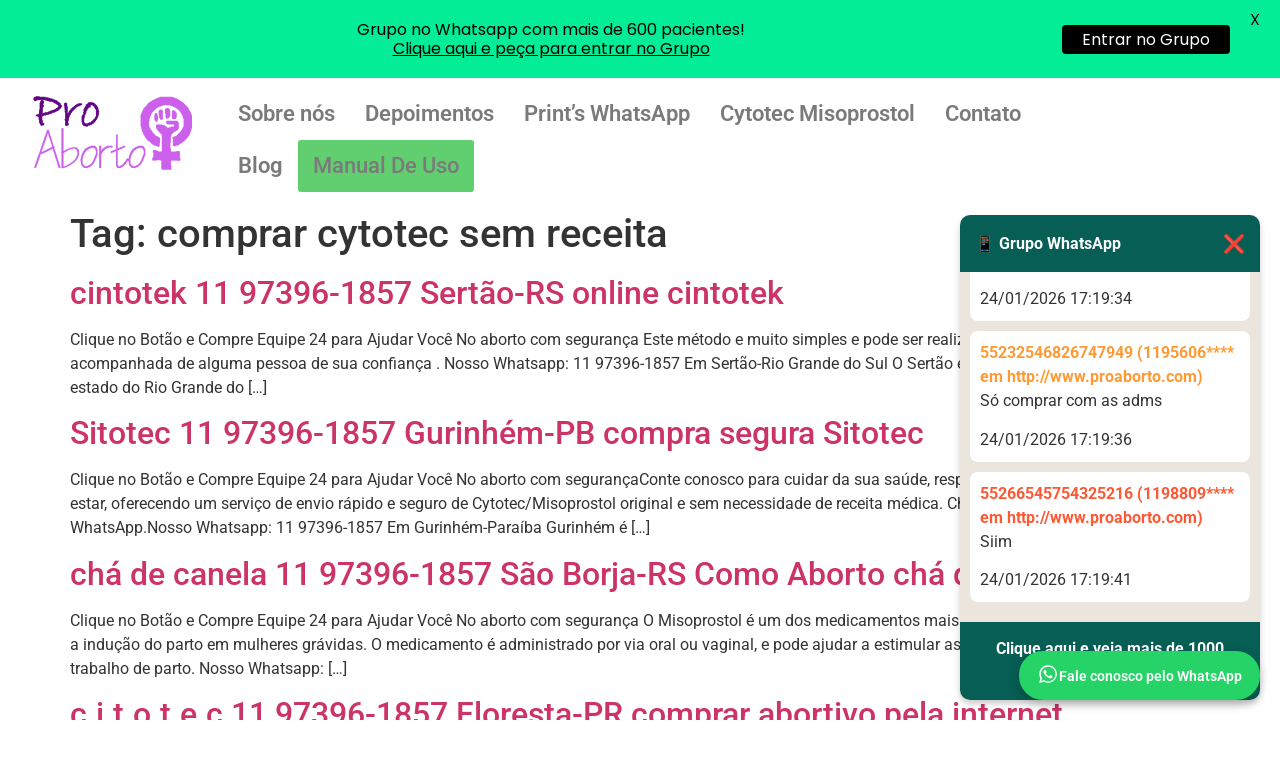

--- FILE ---
content_type: text/css
request_url: https://www.proaborto.com/wp-content/uploads/elementor/css/post-1006872.css?ver=1745243509
body_size: 382
content:
.elementor-widget-site-logo .hfe-site-logo-container .hfe-site-logo-img{border-color:var( --e-global-color-primary );}.elementor-widget-site-logo .widget-image-caption{color:var( --e-global-color-text );font-family:var( --e-global-typography-text-font-family ), Sans-serif;font-weight:var( --e-global-typography-text-font-weight );}.elementor-1006872 .elementor-element.elementor-element-d2e45cb .hfe-site-logo-container, .elementor-1006872 .elementor-element.elementor-element-d2e45cb .hfe-caption-width figcaption{text-align:center;}.elementor-1006872 .elementor-element.elementor-element-d2e45cb .widget-image-caption{margin-top:0px;margin-bottom:0px;}.elementor-1006872 .elementor-element.elementor-element-d2e45cb .hfe-site-logo-container .hfe-site-logo-img{border-style:none;}.elementor-widget-navigation-menu .menu-item a.hfe-menu-item.elementor-button{background-color:var( --e-global-color-accent );font-family:var( --e-global-typography-accent-font-family ), Sans-serif;font-weight:var( --e-global-typography-accent-font-weight );}.elementor-widget-navigation-menu .menu-item a.hfe-menu-item.elementor-button:hover{background-color:var( --e-global-color-accent );}.elementor-widget-navigation-menu a.hfe-menu-item, .elementor-widget-navigation-menu a.hfe-sub-menu-item{font-family:var( --e-global-typography-primary-font-family ), Sans-serif;font-size:var( --e-global-typography-primary-font-size );font-weight:var( --e-global-typography-primary-font-weight );}.elementor-widget-navigation-menu .menu-item a.hfe-menu-item, .elementor-widget-navigation-menu .sub-menu a.hfe-sub-menu-item{color:var( --e-global-color-text );}.elementor-widget-navigation-menu .menu-item a.hfe-menu-item:hover,
								.elementor-widget-navigation-menu .sub-menu a.hfe-sub-menu-item:hover,
								.elementor-widget-navigation-menu .menu-item.current-menu-item a.hfe-menu-item,
								.elementor-widget-navigation-menu .menu-item a.hfe-menu-item.highlighted,
								.elementor-widget-navigation-menu .menu-item a.hfe-menu-item:focus{color:var( --e-global-color-accent );}.elementor-widget-navigation-menu .hfe-nav-menu-layout:not(.hfe-pointer__framed) .menu-item.parent a.hfe-menu-item:before,
								.elementor-widget-navigation-menu .hfe-nav-menu-layout:not(.hfe-pointer__framed) .menu-item.parent a.hfe-menu-item:after{background-color:var( --e-global-color-accent );}.elementor-widget-navigation-menu .hfe-nav-menu-layout:not(.hfe-pointer__framed) .menu-item.parent .sub-menu .hfe-has-submenu-container a:after{background-color:var( --e-global-color-accent );}.elementor-widget-navigation-menu .hfe-pointer__framed .menu-item.parent a.hfe-menu-item:before,
								.elementor-widget-navigation-menu .hfe-pointer__framed .menu-item.parent a.hfe-menu-item:after{border-color:var( --e-global-color-accent );}
							.elementor-widget-navigation-menu .sub-menu li a.hfe-sub-menu-item,
							.elementor-widget-navigation-menu nav.hfe-dropdown li a.hfe-sub-menu-item,
							.elementor-widget-navigation-menu nav.hfe-dropdown li a.hfe-menu-item,
							.elementor-widget-navigation-menu nav.hfe-dropdown-expandible li a.hfe-menu-item,
							.elementor-widget-navigation-menu nav.hfe-dropdown-expandible li a.hfe-sub-menu-item{font-family:var( --e-global-typography-accent-font-family ), Sans-serif;font-weight:var( --e-global-typography-accent-font-weight );}.elementor-1006872 .elementor-element.elementor-element-a086dcd .menu-item a.hfe-menu-item{padding-left:15px;padding-right:15px;}.elementor-1006872 .elementor-element.elementor-element-a086dcd .menu-item a.hfe-sub-menu-item{padding-left:calc( 15px + 20px );padding-right:15px;}.elementor-1006872 .elementor-element.elementor-element-a086dcd .hfe-nav-menu__layout-vertical .menu-item ul ul a.hfe-sub-menu-item{padding-left:calc( 15px + 40px );padding-right:15px;}.elementor-1006872 .elementor-element.elementor-element-a086dcd .hfe-nav-menu__layout-vertical .menu-item ul ul ul a.hfe-sub-menu-item{padding-left:calc( 15px + 60px );padding-right:15px;}.elementor-1006872 .elementor-element.elementor-element-a086dcd .hfe-nav-menu__layout-vertical .menu-item ul ul ul ul a.hfe-sub-menu-item{padding-left:calc( 15px + 80px );padding-right:15px;}.elementor-1006872 .elementor-element.elementor-element-a086dcd .menu-item a.hfe-menu-item, .elementor-1006872 .elementor-element.elementor-element-a086dcd .menu-item a.hfe-sub-menu-item{padding-top:15px;padding-bottom:15px;}.elementor-1006872 .elementor-element.elementor-element-a086dcd ul.sub-menu{width:220px;}.elementor-1006872 .elementor-element.elementor-element-a086dcd .sub-menu a.hfe-sub-menu-item,
						 .elementor-1006872 .elementor-element.elementor-element-a086dcd nav.hfe-dropdown li a.hfe-menu-item,
						 .elementor-1006872 .elementor-element.elementor-element-a086dcd nav.hfe-dropdown li a.hfe-sub-menu-item,
						 .elementor-1006872 .elementor-element.elementor-element-a086dcd nav.hfe-dropdown-expandible li a.hfe-menu-item,
						 .elementor-1006872 .elementor-element.elementor-element-a086dcd nav.hfe-dropdown-expandible li a.hfe-sub-menu-item{padding-top:15px;padding-bottom:15px;}.elementor-1006872 .elementor-element.elementor-element-a086dcd .hfe-nav-menu__toggle{margin:0 auto;}.elementor-1006872 .elementor-element.elementor-element-a086dcd .menu-item a.hfe-menu-item:hover,
								.elementor-1006872 .elementor-element.elementor-element-a086dcd .sub-menu a.hfe-sub-menu-item:hover,
								.elementor-1006872 .elementor-element.elementor-element-a086dcd .menu-item.current-menu-item a.hfe-menu-item,
								.elementor-1006872 .elementor-element.elementor-element-a086dcd .menu-item a.hfe-menu-item.highlighted,
								.elementor-1006872 .elementor-element.elementor-element-a086dcd .menu-item a.hfe-menu-item:focus{color:#830674;}.elementor-1006872 .elementor-element.elementor-element-a086dcd .sub-menu,
								.elementor-1006872 .elementor-element.elementor-element-a086dcd nav.hfe-dropdown,
								.elementor-1006872 .elementor-element.elementor-element-a086dcd nav.hfe-dropdown-expandible,
								.elementor-1006872 .elementor-element.elementor-element-a086dcd nav.hfe-dropdown .menu-item a.hfe-menu-item,
								.elementor-1006872 .elementor-element.elementor-element-a086dcd nav.hfe-dropdown .menu-item a.hfe-sub-menu-item{background-color:#fff;}.elementor-1006872 .elementor-element.elementor-element-a086dcd .sub-menu li.menu-item:not(:last-child),
						.elementor-1006872 .elementor-element.elementor-element-a086dcd nav.hfe-dropdown li.menu-item:not(:last-child),
						.elementor-1006872 .elementor-element.elementor-element-a086dcd nav.hfe-dropdown-expandible li.menu-item:not(:last-child){border-bottom-style:solid;border-bottom-color:#c4c4c4;border-bottom-width:1px;}@media(max-width:1024px){.elementor-widget-navigation-menu a.hfe-menu-item, .elementor-widget-navigation-menu a.hfe-sub-menu-item{font-size:var( --e-global-typography-primary-font-size );}}@media(max-width:767px){.elementor-widget-navigation-menu a.hfe-menu-item, .elementor-widget-navigation-menu a.hfe-sub-menu-item{font-size:var( --e-global-typography-primary-font-size );}}